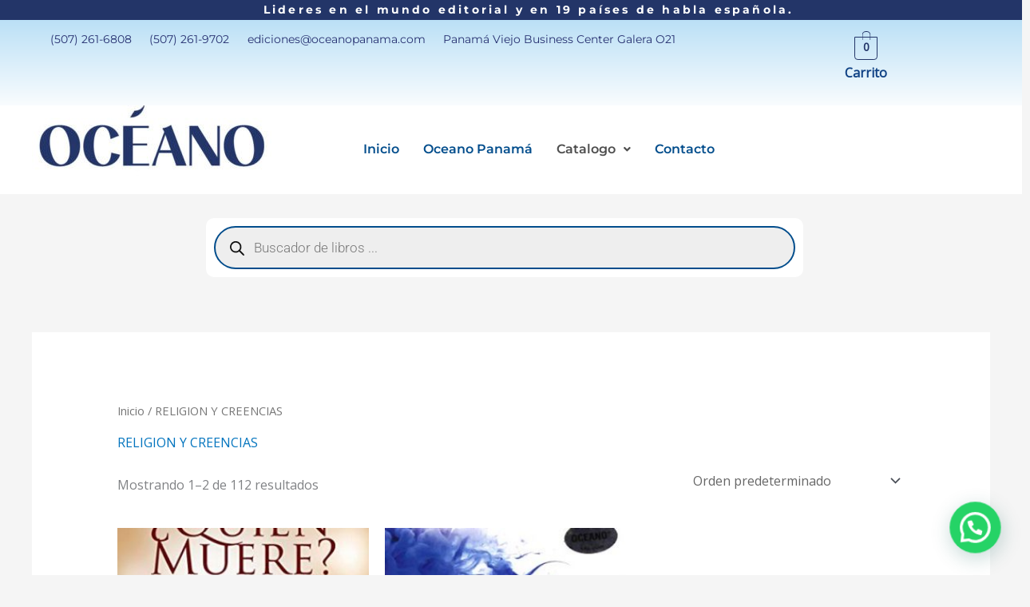

--- FILE ---
content_type: text/css
request_url: https://oceanopanama.com/wp-content/uploads/elementor/css/post-3982.css?ver=1767854075
body_size: 1518
content:
.elementor-3982 .elementor-element.elementor-element-bf699e6:not(.elementor-motion-effects-element-type-background) > .elementor-widget-wrap, .elementor-3982 .elementor-element.elementor-element-bf699e6 > .elementor-widget-wrap > .elementor-motion-effects-container > .elementor-motion-effects-layer{background-color:#233568;}.elementor-3982 .elementor-element.elementor-element-bf699e6 > .elementor-element-populated{transition:background 0.3s, border 0.3s, border-radius 0.3s, box-shadow 0.3s;}.elementor-3982 .elementor-element.elementor-element-bf699e6 > .elementor-element-populated > .elementor-background-overlay{transition:background 0.3s, border-radius 0.3s, opacity 0.3s;}.elementor-3982 .elementor-element.elementor-element-58297c6 .breaking-news-default::before,.elementor-3982 .elementor-element.elementor-element-58297c6 .htmega-newsticker-style-2.breaking-news-default,.elementor-3982 .elementor-element.elementor-element-58297c6 .htmega-newsticker-style-4,.elementor-3982 .elementor-element.elementor-element-58297c6 .htmega-newsticker-style-6,.elementor-3982 .elementor-element.elementor-element-58297c6 .htmega-newsticker-style-5,.elementor-3982 .elementor-element.elementor-element-58297c6 .htmega-newsticker-style-7{background-color:#233568;}.elementor-3982 .elementor-element.elementor-element-58297c6 .breaking-news-default{padding:5px 5px 5px 5px;margin:-10px -10px -10px -10px;}.elementor-3982 .elementor-element.elementor-element-58297c6 .breaking-news-ticker li a{font-family:"Montserrat", Sans-serif;font-weight:700;font-style:normal;line-height:2.8em;letter-spacing:3.2px;}.elementor-3982 .elementor-element.elementor-element-49f86f05:not(.elementor-motion-effects-element-type-background), .elementor-3982 .elementor-element.elementor-element-49f86f05 > .elementor-motion-effects-container > .elementor-motion-effects-layer{background-color:transparent;background-image:linear-gradient(180deg, #BBE0F6 0%, #FFFFFF 100%);}.elementor-3982 .elementor-element.elementor-element-49f86f05{transition:background 0.3s, border 0.3s, border-radius 0.3s, box-shadow 0.3s;margin-top:0px;margin-bottom:0px;padding:10px 10px 10px 10px;}.elementor-3982 .elementor-element.elementor-element-49f86f05 > .elementor-background-overlay{transition:background 0.3s, border-radius 0.3s, opacity 0.3s;}.elementor-3982 .elementor-element.elementor-element-7713c92a > .elementor-element-populated{margin:0px 0px 0px 0px;--e-column-margin-right:0px;--e-column-margin-left:0px;padding:0px 0px 0px 0px;}.elementor-3982 .elementor-element.elementor-element-37ee81e3 > .elementor-element-populated{margin:0px 0px 0px 0px;--e-column-margin-right:0px;--e-column-margin-left:0px;padding:0px 0px 0px 0px;}.elementor-3982 .elementor-element.elementor-element-144883a6 .elementor-icon-list-items:not(.elementor-inline-items) .elementor-icon-list-item:not(:last-child){padding-block-end:calc(10px/2);}.elementor-3982 .elementor-element.elementor-element-144883a6 .elementor-icon-list-items:not(.elementor-inline-items) .elementor-icon-list-item:not(:first-child){margin-block-start:calc(10px/2);}.elementor-3982 .elementor-element.elementor-element-144883a6 .elementor-icon-list-items.elementor-inline-items .elementor-icon-list-item{margin-inline:calc(10px/2);}.elementor-3982 .elementor-element.elementor-element-144883a6 .elementor-icon-list-items.elementor-inline-items{margin-inline:calc(-10px/2);}.elementor-3982 .elementor-element.elementor-element-144883a6 .elementor-icon-list-items.elementor-inline-items .elementor-icon-list-item:after{inset-inline-end:calc(-10px/2);}.elementor-3982 .elementor-element.elementor-element-144883a6 .elementor-icon-list-icon i{color:#273171;transition:color 0.3s;}.elementor-3982 .elementor-element.elementor-element-144883a6 .elementor-icon-list-icon svg{fill:#273171;transition:fill 0.3s;}.elementor-3982 .elementor-element.elementor-element-144883a6{--e-icon-list-icon-size:14px;--icon-vertical-offset:0px;}.elementor-3982 .elementor-element.elementor-element-144883a6 .elementor-icon-list-item > .elementor-icon-list-text, .elementor-3982 .elementor-element.elementor-element-144883a6 .elementor-icon-list-item > a{font-family:"Montserrat", Sans-serif;font-size:14px;}.elementor-3982 .elementor-element.elementor-element-144883a6 .elementor-icon-list-text{color:#273171;transition:color 0.3s;}.elementor-3982 .elementor-element.elementor-element-144883a6 > .elementor-widget-container{margin:2px 0px 0px 0px;}.elementor-3982 .elementor-element.elementor-element-61fa4550 > .elementor-element-populated{margin:-4px 0px 0px 0px;--e-column-margin-right:0px;--e-column-margin-left:0px;padding:0px 0px 0px 0px;}.elementor-3982 .elementor-element.elementor-element-7fdfa33 .hfe-menu-cart__toggle .elementor-button,.elementor-3982 .elementor-element.elementor-element-7fdfa33 .hfe-cart-menu-wrap-default .hfe-cart-count:after, .elementor-3982 .elementor-element.elementor-element-7fdfa33 .hfe-cart-menu-wrap-default .hfe-cart-count{border-width:1px 1px 1px 1px;}.elementor-3982 .elementor-element.elementor-element-7fdfa33 .hfe-menu-cart__toggle .elementor-button,.elementor-3982 .elementor-element.elementor-element-7fdfa33 .hfe-cart-menu-wrap-default span.hfe-cart-count{color:#233568;}.elementor-3982 .elementor-element.elementor-element-7fdfa33 .hfe-menu-cart__toggle .elementor-button,.elementor-3982 .elementor-element.elementor-element-7fdfa33 .hfe-cart-menu-wrap-default .hfe-cart-count:after, .elementor-3982 .elementor-element.elementor-element-7fdfa33 .hfe-masthead-custom-menu-items .hfe-cart-menu-wrap-default .hfe-cart-count{border-color:#233568;}.elementor-3982 .elementor-element.elementor-element-7fdfa33 .hfe-menu-cart__toggle .elementor-button:hover,.elementor-3982 .elementor-element.elementor-element-7fdfa33 .hfe-cart-menu-wrap-default span.hfe-cart-count:hover{color:#FFFFFF;}.elementor-3982 .elementor-element.elementor-element-7fdfa33 .hfe-menu-cart__toggle .elementor-button:hover,.elementor-3982 .elementor-element.elementor-element-7fdfa33 .hfe-cart-menu-wrap-default:hover .hfe-cart-count:after, .elementor-3982 .elementor-element.elementor-element-7fdfa33 .hfe-cart-menu-wrap-default:hover .hfe-cart-count{border-color:#FFFFFF;}.elementor-3982 .elementor-element.elementor-element-7fdfa33 > .elementor-widget-container{margin:15px 0px 0px 0px;}.elementor-3982 .elementor-element.elementor-element-3ba3d93{text-align:center;font-weight:700;color:#104285;}.elementor-3982 .elementor-element.elementor-element-3ba3d93 > .elementor-widget-container{margin:-11px 0px 0px 0px;padding:0px 0px 0px 0px;}.elementor-3982 .elementor-element.elementor-element-3fbbc006:not(.elementor-motion-effects-element-type-background), .elementor-3982 .elementor-element.elementor-element-3fbbc006 > .elementor-motion-effects-container > .elementor-motion-effects-layer{background-color:#ffffff;}.elementor-3982 .elementor-element.elementor-element-3fbbc006{transition:background 0.3s, border 0.3s, border-radius 0.3s, box-shadow 0.3s;margin-top:-10px;margin-bottom:0px;padding:0px 0px 0px 0px;}.elementor-3982 .elementor-element.elementor-element-3fbbc006 > .elementor-background-overlay{transition:background 0.3s, border-radius 0.3s, opacity 0.3s;}.elementor-bc-flex-widget .elementor-3982 .elementor-element.elementor-element-2cf9832.elementor-column .elementor-widget-wrap{align-items:center;}.elementor-3982 .elementor-element.elementor-element-2cf9832.elementor-column.elementor-element[data-element_type="column"] > .elementor-widget-wrap.elementor-element-populated{align-content:center;align-items:center;}.elementor-3982 .elementor-element.elementor-element-2cf9832 > .elementor-element-populated{margin:0px 0px 0px 0px;--e-column-margin-right:0px;--e-column-margin-left:0px;padding:0px 0px 0px 0px;}.elementor-3982 .elementor-element.elementor-element-51e64a37{text-align:left;}.elementor-bc-flex-widget .elementor-3982 .elementor-element.elementor-element-850341f.elementor-column .elementor-widget-wrap{align-items:center;}.elementor-3982 .elementor-element.elementor-element-850341f.elementor-column.elementor-element[data-element_type="column"] > .elementor-widget-wrap.elementor-element-populated{align-content:center;align-items:center;}.elementor-3982 .elementor-element.elementor-element-850341f > .elementor-element-populated{margin:0px 0px 0px 0px;--e-column-margin-right:0px;--e-column-margin-left:0px;padding:0px 0px 0px 0px;}.elementor-3982 .elementor-element.elementor-element-c1bb710 .hfe-nav-menu__toggle{margin:0 auto;}.elementor-3982 .elementor-element.elementor-element-c1bb710 .menu-item a.hfe-menu-item{padding-left:15px;padding-right:15px;}.elementor-3982 .elementor-element.elementor-element-c1bb710 .menu-item a.hfe-sub-menu-item{padding-left:calc( 15px + 20px );padding-right:15px;}.elementor-3982 .elementor-element.elementor-element-c1bb710 .hfe-nav-menu__layout-vertical .menu-item ul ul a.hfe-sub-menu-item{padding-left:calc( 15px + 40px );padding-right:15px;}.elementor-3982 .elementor-element.elementor-element-c1bb710 .hfe-nav-menu__layout-vertical .menu-item ul ul ul a.hfe-sub-menu-item{padding-left:calc( 15px + 60px );padding-right:15px;}.elementor-3982 .elementor-element.elementor-element-c1bb710 .hfe-nav-menu__layout-vertical .menu-item ul ul ul ul a.hfe-sub-menu-item{padding-left:calc( 15px + 80px );padding-right:15px;}.elementor-3982 .elementor-element.elementor-element-c1bb710 .menu-item a.hfe-menu-item, .elementor-3982 .elementor-element.elementor-element-c1bb710 .menu-item a.hfe-sub-menu-item{padding-top:15px;padding-bottom:15px;}.elementor-3982 .elementor-element.elementor-element-c1bb710 a.hfe-menu-item, .elementor-3982 .elementor-element.elementor-element-c1bb710 a.hfe-sub-menu-item{font-family:"Montserrat", Sans-serif;font-weight:600;}.elementor-3982 .elementor-element.elementor-element-c1bb710 .menu-item a.hfe-menu-item, .elementor-3982 .elementor-element.elementor-element-c1bb710 .sub-menu a.hfe-sub-menu-item{color:#024D8C;}.elementor-3982 .elementor-element.elementor-element-c1bb710 .menu-item a.hfe-menu-item:hover,
								.elementor-3982 .elementor-element.elementor-element-c1bb710 .sub-menu a.hfe-sub-menu-item:hover,
								.elementor-3982 .elementor-element.elementor-element-c1bb710 .menu-item.current-menu-item a.hfe-menu-item,
								.elementor-3982 .elementor-element.elementor-element-c1bb710 .menu-item a.hfe-menu-item.highlighted,
								.elementor-3982 .elementor-element.elementor-element-c1bb710 .menu-item a.hfe-menu-item:focus{color:#020101B3;}.elementor-3982 .elementor-element.elementor-element-c1bb710 .menu-item.current-menu-item a.hfe-menu-item,
								.elementor-3982 .elementor-element.elementor-element-c1bb710 .menu-item.current-menu-ancestor a.hfe-menu-item{color:#020101B3;}.elementor-3982 .elementor-element.elementor-element-c1bb710 .sub-menu,
								.elementor-3982 .elementor-element.elementor-element-c1bb710 nav.hfe-dropdown,
								.elementor-3982 .elementor-element.elementor-element-c1bb710 nav.hfe-dropdown-expandible,
								.elementor-3982 .elementor-element.elementor-element-c1bb710 nav.hfe-dropdown .menu-item a.hfe-menu-item,
								.elementor-3982 .elementor-element.elementor-element-c1bb710 nav.hfe-dropdown .menu-item a.hfe-sub-menu-item{background-color:#fff;}.elementor-3982 .elementor-element.elementor-element-c1bb710 .sub-menu a.hfe-sub-menu-item:hover,
								.elementor-3982 .elementor-element.elementor-element-c1bb710 .elementor-menu-toggle:hover,
								.elementor-3982 .elementor-element.elementor-element-c1bb710 nav.hfe-dropdown li a.hfe-menu-item:hover,
								.elementor-3982 .elementor-element.elementor-element-c1bb710 nav.hfe-dropdown li a.hfe-sub-menu-item:hover,
								.elementor-3982 .elementor-element.elementor-element-c1bb710 nav.hfe-dropdown-expandible li a.hfe-menu-item:hover,
								.elementor-3982 .elementor-element.elementor-element-c1bb710 nav.hfe-dropdown-expandible li a.hfe-sub-menu-item:hover{color:#FFFFFF;}.elementor-3982 .elementor-element.elementor-element-c1bb710 .sub-menu a.hfe-sub-menu-item:hover,
								.elementor-3982 .elementor-element.elementor-element-c1bb710 nav.hfe-dropdown li a.hfe-menu-item:hover,
								.elementor-3982 .elementor-element.elementor-element-c1bb710 nav.hfe-dropdown li a.hfe-sub-menu-item:hover,
								.elementor-3982 .elementor-element.elementor-element-c1bb710 nav.hfe-dropdown-expandible li a.hfe-menu-item:hover,
								.elementor-3982 .elementor-element.elementor-element-c1bb710 nav.hfe-dropdown-expandible li a.hfe-sub-menu-item:hover{background-color:#024D8C;}
							.elementor-3982 .elementor-element.elementor-element-c1bb710 .sub-menu li a.hfe-sub-menu-item,
							.elementor-3982 .elementor-element.elementor-element-c1bb710 nav.hfe-dropdown li a.hfe-sub-menu-item,
							.elementor-3982 .elementor-element.elementor-element-c1bb710 nav.hfe-dropdown li a.hfe-menu-item,
							.elementor-3982 .elementor-element.elementor-element-c1bb710 nav.hfe-dropdown-expandible li a.hfe-menu-item,
							.elementor-3982 .elementor-element.elementor-element-c1bb710 nav.hfe-dropdown-expandible li a.hfe-sub-menu-item{font-family:"Montserrat", Sans-serif;font-size:12px;font-weight:600;}.elementor-3982 .elementor-element.elementor-element-c1bb710 ul.sub-menu{width:220px;}.elementor-3982 .elementor-element.elementor-element-c1bb710 .sub-menu a.hfe-sub-menu-item,
						 .elementor-3982 .elementor-element.elementor-element-c1bb710 nav.hfe-dropdown li a.hfe-menu-item,
						 .elementor-3982 .elementor-element.elementor-element-c1bb710 nav.hfe-dropdown li a.hfe-sub-menu-item,
						 .elementor-3982 .elementor-element.elementor-element-c1bb710 nav.hfe-dropdown-expandible li a.hfe-menu-item,
						 .elementor-3982 .elementor-element.elementor-element-c1bb710 nav.hfe-dropdown-expandible li a.hfe-sub-menu-item{padding-top:10px;padding-bottom:10px;}.elementor-3982 .elementor-element.elementor-element-c1bb710 .sub-menu li.menu-item:not(:last-child),
						.elementor-3982 .elementor-element.elementor-element-c1bb710 nav.hfe-dropdown li.menu-item:not(:last-child),
						.elementor-3982 .elementor-element.elementor-element-c1bb710 nav.hfe-dropdown-expandible li.menu-item:not(:last-child){border-bottom-style:solid;border-bottom-color:#c4c4c4;border-bottom-width:1px;}.elementor-3982 .elementor-element.elementor-element-c1bb710{width:var( --container-widget-width, 89.729% );max-width:89.729%;--container-widget-width:89.729%;--container-widget-flex-grow:0;}.elementor-bc-flex-widget .elementor-3982 .elementor-element.elementor-element-725267cc.elementor-column .elementor-widget-wrap{align-items:center;}.elementor-3982 .elementor-element.elementor-element-725267cc.elementor-column.elementor-element[data-element_type="column"] > .elementor-widget-wrap.elementor-element-populated{align-content:center;align-items:center;}.elementor-3982 .elementor-element.elementor-element-725267cc > .elementor-element-populated{margin:0px 0px 0px 0px;--e-column-margin-right:0px;--e-column-margin-left:0px;padding:0px 0px 0px 0px;}.elementor-3982 .elementor-element.elementor-element-49c3074{margin-top:2%;margin-bottom:0%;}@media(min-width:768px){.elementor-3982 .elementor-element.elementor-element-bf699e6{width:23.815%;}.elementor-3982 .elementor-element.elementor-element-daf116e{width:76.185%;}.elementor-3982 .elementor-element.elementor-element-37ee81e3{width:74.119%;}.elementor-3982 .elementor-element.elementor-element-61fa4550{width:25.881%;}.elementor-3982 .elementor-element.elementor-element-850341f{width:62.784%;}.elementor-3982 .elementor-element.elementor-element-725267cc{width:3.486%;}.elementor-3982 .elementor-element.elementor-element-39c0ce4{width:19.753%;}.elementor-3982 .elementor-element.elementor-element-7bbfba1{width:59.259%;}.elementor-3982 .elementor-element.elementor-element-1854f8b{width:20.652%;}}@media(max-width:1024px) and (min-width:768px){.elementor-3982 .elementor-element.elementor-element-2cf9832{width:37%;}.elementor-3982 .elementor-element.elementor-element-850341f{width:20%;}.elementor-3982 .elementor-element.elementor-element-725267cc{width:30%;}}@media(max-width:1024px){.elementor-3982 .elementor-element.elementor-element-49f86f05{margin-top:0px;margin-bottom:0px;padding:7px 10px 7px 10px;}.elementor-3982 .elementor-element.elementor-element-144883a6 .elementor-icon-list-items:not(.elementor-inline-items) .elementor-icon-list-item:not(:last-child){padding-block-end:calc(9px/2);}.elementor-3982 .elementor-element.elementor-element-144883a6 .elementor-icon-list-items:not(.elementor-inline-items) .elementor-icon-list-item:not(:first-child){margin-block-start:calc(9px/2);}.elementor-3982 .elementor-element.elementor-element-144883a6 .elementor-icon-list-items.elementor-inline-items .elementor-icon-list-item{margin-inline:calc(9px/2);}.elementor-3982 .elementor-element.elementor-element-144883a6 .elementor-icon-list-items.elementor-inline-items{margin-inline:calc(-9px/2);}.elementor-3982 .elementor-element.elementor-element-144883a6 .elementor-icon-list-items.elementor-inline-items .elementor-icon-list-item:after{inset-inline-end:calc(-9px/2);}.elementor-3982 .elementor-element.elementor-element-3fbbc006{padding:0px 10px 0px 10px;}}@media(max-width:767px){.elementor-3982 .elementor-element.elementor-element-daf116e > .elementor-element-populated{margin:8px 8px 8px 8px;--e-column-margin-right:8px;--e-column-margin-left:8px;}.elementor-3982 .elementor-element.elementor-element-58297c6 .breaking-news-ticker li a{font-size:11px;line-height:1.5em;letter-spacing:2.5px;}.elementor-3982 .elementor-element.elementor-element-2cf9832{width:59%;}.elementor-3982 .elementor-element.elementor-element-850341f{width:21%;}.elementor-3982 .elementor-element.elementor-element-725267cc{width:48%;}.elementor-3982 .elementor-element.elementor-element-49c3074{margin-top:50px;margin-bottom:10px;}}